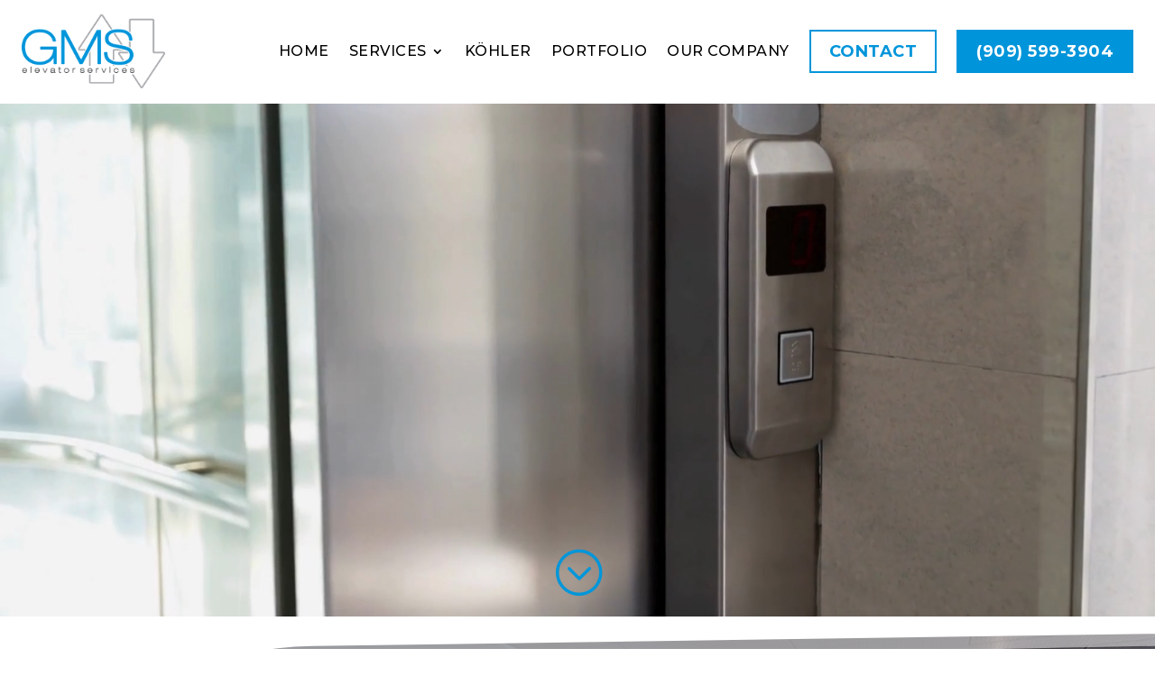

--- FILE ---
content_type: text/html
request_url: https://cdn.trustindex.io/widgets/94/9410fc838df5863c14965ea2dfd/content.html
body_size: 2538
content:
<div class=" ti-widget " data-layout-id="36" data-layout-category="slider" data-set-id="drop-shadow" data-pid="9410fc838df5863c14965ea2dfd" data-language="en" data-close-locale="Close" data-rich-snippet="c73e10247148gb5c" data-review-target-width="300" data-css-version="2" data-footer-link-domain="trustindex.io" data-review-text-mode="readmore" data-reply-by-locale="Owner's reply" data-only-rating-locale="This user only left a rating." data-pager-autoplay-timeout="6" > <div class="ti-widget-container ti-col-3"> <div class="ti-reviews-container"> <div class="ti-controls"> <div class="ti-next" aria-label="Next review" role="button" tabindex="0"></div> <div class="ti-prev" aria-label="Previous review" role="button" tabindex="0"></div> </div> <div class="ti-reviews-container-wrapper"> <div class="ti-review-item source-Google ti-image-layout-thumbnail" data-id="a93039d8c94234dcf9c9198eb1b4d97b" > <div class="ti-inner"> <div class="ti-review-header"> <img class="ti-platform-icon" src="https://cdn.trustindex.io/assets/platform/Google/icon.svg" alt="Google" width="20" height="20" loading="lazy" /> <div class="ti-profile-img"> <img src="https://lh3.googleusercontent.com/a-/ALV-UjUm2eQ_94UW1wgqIvmshDbT259EdrwaW9YD33yHSi9kT5349I3S=w64-h64-c-rp-mo-ba3-br100" srcset="https://lh3.googleusercontent.com/a-/ALV-UjUm2eQ_94UW1wgqIvmshDbT259EdrwaW9YD33yHSi9kT5349I3S=w128-h128-c-rp-mo-ba3-br100 2x" alt="Jason Kaplan profile picture" loading="lazy" /> </div> <div class="ti-profile-details"> <div class="ti-name"> Jason Kaplan </div> <div class="ti-date">28 April 2025</div> </div> </div> <span class="ti-stars"><img class="ti-star f" src="https://cdn.trustindex.io/assets/platform/Google/star/f.svg" alt="Google" width="17" height="17" loading="lazy" /><img class="ti-star f" src="https://cdn.trustindex.io/assets/platform/Google/star/f.svg" alt="Google" width="17" height="17" loading="lazy" /><img class="ti-star f" src="https://cdn.trustindex.io/assets/platform/Google/star/f.svg" alt="Google" width="17" height="17" loading="lazy" /><img class="ti-star f" src="https://cdn.trustindex.io/assets/platform/Google/star/f.svg" alt="Google" width="17" height="17" loading="lazy" /><img class="ti-star f" src="https://cdn.trustindex.io/assets/platform/Google/star/f.svg" alt="Google" width="17" height="17" loading="lazy" /></span> <div class="ti-review-text-container ti-review-content">We've had an outstanding experience with GMS Elevator Services for our elevator maintenance and repair needs. Their team is incredibly knowledgeable, professional, and always responsive. They consistently go above and beyond to ensure our elevators are running smoothly and safely. The technicians are prompt, courteous, and take the time to explain any issues and solutions in a way that's easy to understand.

Highly recommend GMS Elevator Services to anyone looking for quality elevator service!</div> <span class="ti-read-more" data-container=".ti-review-content" data-collapse-text="Hide" data-open-text="Read more" ></span> </div> </div> <div class="ti-review-item source-Google ti-image-layout-thumbnail" data-id="cb77c99b05638209689a34d814f22337" > <div class="ti-inner"> <div class="ti-review-header"> <img class="ti-platform-icon" src="https://cdn.trustindex.io/assets/platform/Google/icon.svg" alt="Google" width="20" height="20" loading="lazy" /> <div class="ti-profile-img"> <img src="https://lh3.googleusercontent.com/a-/ALV-UjVqRvEvenCaD_Ks2Uog8LQyllTshZkWM_gDD09xI3LdgqAmuHc=w64-h64-c-rp-mo-br100" srcset="https://lh3.googleusercontent.com/a-/ALV-UjVqRvEvenCaD_Ks2Uog8LQyllTshZkWM_gDD09xI3LdgqAmuHc=w128-h128-c-rp-mo-br100 2x" alt="US Storage Centers Santa Fe Ave profile picture" loading="lazy" /> </div> <div class="ti-profile-details"> <div class="ti-name"> US Storage Centers Santa Fe Ave </div> <div class="ti-date">30 October 2024</div> </div> </div> <span class="ti-stars"><img class="ti-star f" src="https://cdn.trustindex.io/assets/platform/Google/star/f.svg" alt="Google" width="17" height="17" loading="lazy" /><img class="ti-star f" src="https://cdn.trustindex.io/assets/platform/Google/star/f.svg" alt="Google" width="17" height="17" loading="lazy" /><img class="ti-star f" src="https://cdn.trustindex.io/assets/platform/Google/star/f.svg" alt="Google" width="17" height="17" loading="lazy" /><img class="ti-star f" src="https://cdn.trustindex.io/assets/platform/Google/star/f.svg" alt="Google" width="17" height="17" loading="lazy" /><img class="ti-star f" src="https://cdn.trustindex.io/assets/platform/Google/star/f.svg" alt="Google" width="17" height="17" loading="lazy" /></span> <div class="ti-review-text-container ti-review-content">GMS Elevator Services, provides great customer service with office personnel and elevator techs on the field, I am impressed with the fast response to emergencies and repairs. Thanks</div> <span class="ti-read-more" data-container=".ti-review-content" data-collapse-text="Hide" data-open-text="Read more" ></span> </div> </div> <div class="ti-review-item source-Google ti-image-layout-thumbnail" data-id="f641ed18848d134b3f32cf1c85503d69" > <div class="ti-inner"> <div class="ti-review-header"> <img class="ti-platform-icon" src="https://cdn.trustindex.io/assets/platform/Google/icon.svg" alt="Google" width="20" height="20" loading="lazy" /> <div class="ti-profile-img"> <img src="https://lh3.googleusercontent.com/a/ACg8ocJ9XcHeOj8vM3GR1ZQJVABlJNPB3hBjgac0zR3K5_u8YVKKCg=w64-h64-c-rp-mo-br100" srcset="https://lh3.googleusercontent.com/a/ACg8ocJ9XcHeOj8vM3GR1ZQJVABlJNPB3hBjgac0zR3K5_u8YVKKCg=w128-h128-c-rp-mo-br100 2x" alt="Steven Davey profile picture" loading="lazy" /> </div> <div class="ti-profile-details"> <div class="ti-name"> Steven Davey </div> <div class="ti-date">15 September 2021</div> </div> </div> <span class="ti-stars"><img class="ti-star f" src="https://cdn.trustindex.io/assets/platform/Google/star/f.svg" alt="Google" width="17" height="17" loading="lazy" /><img class="ti-star f" src="https://cdn.trustindex.io/assets/platform/Google/star/f.svg" alt="Google" width="17" height="17" loading="lazy" /><img class="ti-star f" src="https://cdn.trustindex.io/assets/platform/Google/star/f.svg" alt="Google" width="17" height="17" loading="lazy" /><img class="ti-star f" src="https://cdn.trustindex.io/assets/platform/Google/star/f.svg" alt="Google" width="17" height="17" loading="lazy" /><img class="ti-star f" src="https://cdn.trustindex.io/assets/platform/Google/star/f.svg" alt="Google" width="17" height="17" loading="lazy" /></span> <div class="ti-review-text-container ti-review-content">Great place, good people</div> <span class="ti-read-more" data-container=".ti-review-content" data-collapse-text="Hide" data-open-text="Read more" ></span> </div> </div> <div class="ti-review-item source-Google ti-image-layout-thumbnail" data-id="2c80deed7b19887830d1ac3d4a71d04d" > <div class="ti-inner"> <div class="ti-review-header"> <img class="ti-platform-icon" src="https://cdn.trustindex.io/assets/platform/Google/icon.svg" alt="Google" width="20" height="20" loading="lazy" /> <div class="ti-profile-img"> <img src="https://lh3.googleusercontent.com/a/ACg8ocI_OP7148_kugU4EZNPuceMPm-S2WkHQHfSpf52TevO1byTsHaW=w64-h64-c-rp-mo-br100" srcset="https://lh3.googleusercontent.com/a/ACg8ocI_OP7148_kugU4EZNPuceMPm-S2WkHQHfSpf52TevO1byTsHaW=w128-h128-c-rp-mo-br100 2x" alt="clay profile picture" loading="lazy" /> </div> <div class="ti-profile-details"> <div class="ti-name"> clay </div> <div class="ti-date">21 January 2021</div> </div> </div> <span class="ti-stars"><img class="ti-star f" src="https://cdn.trustindex.io/assets/platform/Google/star/f.svg" alt="Google" width="17" height="17" loading="lazy" /><img class="ti-star f" src="https://cdn.trustindex.io/assets/platform/Google/star/f.svg" alt="Google" width="17" height="17" loading="lazy" /><img class="ti-star f" src="https://cdn.trustindex.io/assets/platform/Google/star/f.svg" alt="Google" width="17" height="17" loading="lazy" /><img class="ti-star f" src="https://cdn.trustindex.io/assets/platform/Google/star/f.svg" alt="Google" width="17" height="17" loading="lazy" /><img class="ti-star f" src="https://cdn.trustindex.io/assets/platform/Google/star/f.svg" alt="Google" width="17" height="17" loading="lazy" /></span> <div class="ti-review-text-container ti-review-content">Called about my home elevator issue and Tom came out within a few hours to check it out in person and gave me his honest opinion on options.</div> <span class="ti-read-more" data-container=".ti-review-content" data-collapse-text="Hide" data-open-text="Read more" ></span> </div> </div> <div class="ti-review-item source-Google ti-image-layout-thumbnail" data-id="2f55ac8a24494002162901e0125a3118" > <div class="ti-inner"> <div class="ti-review-header"> <img class="ti-platform-icon" src="https://cdn.trustindex.io/assets/platform/Google/icon.svg" alt="Google" width="20" height="20" loading="lazy" /> <div class="ti-profile-img"> <img src="https://lh3.googleusercontent.com/a/ACg8ocJY3P2sMI2N9GQjdu3BwQ0UResx4wE7z3vUhq1pMF8j_xgZJg=w64-h64-c-rp-mo-ba3-br100" srcset="https://lh3.googleusercontent.com/a/ACg8ocJY3P2sMI2N9GQjdu3BwQ0UResx4wE7z3vUhq1pMF8j_xgZJg=w128-h128-c-rp-mo-ba3-br100 2x" alt="Jay Fredrickson profile picture" loading="lazy" /> </div> <div class="ti-profile-details"> <div class="ti-name"> Jay Fredrickson </div> <div class="ti-date">21 January 2020</div> </div> </div> <span class="ti-stars"><img class="ti-star f" src="https://cdn.trustindex.io/assets/platform/Google/star/f.svg" alt="Google" width="17" height="17" loading="lazy" /><img class="ti-star f" src="https://cdn.trustindex.io/assets/platform/Google/star/f.svg" alt="Google" width="17" height="17" loading="lazy" /><img class="ti-star f" src="https://cdn.trustindex.io/assets/platform/Google/star/f.svg" alt="Google" width="17" height="17" loading="lazy" /><img class="ti-star f" src="https://cdn.trustindex.io/assets/platform/Google/star/f.svg" alt="Google" width="17" height="17" loading="lazy" /><img class="ti-star f" src="https://cdn.trustindex.io/assets/platform/Google/star/f.svg" alt="Google" width="17" height="17" loading="lazy" /></span> <div class="ti-review-text-container ti-review-content">This company does great work with modernizing elevators.  Highest recommendation.</div> <span class="ti-read-more" data-container=".ti-review-content" data-collapse-text="Hide" data-open-text="Read more" ></span> </div> </div> <div class="ti-review-item source-Google ti-image-layout-thumbnail" data-id="e4febc7155e3666e3f4d984adb214b75" > <div class="ti-inner"> <div class="ti-review-header"> <img class="ti-platform-icon" src="https://cdn.trustindex.io/assets/platform/Google/icon.svg" alt="Google" width="20" height="20" loading="lazy" /> <div class="ti-profile-img"> <img src="https://lh3.googleusercontent.com/a-/ALV-UjW21dB_6CO2OtKh0XhhQvKql2sY0b_zYEt-VL5GzukPtttsXLo=w64-h64-c-rp-mo-br100" srcset="https://lh3.googleusercontent.com/a-/ALV-UjW21dB_6CO2OtKh0XhhQvKql2sY0b_zYEt-VL5GzukPtttsXLo=w128-h128-c-rp-mo-br100 2x" alt="Casablanca Inn profile picture" loading="lazy" /> </div> <div class="ti-profile-details"> <div class="ti-name"> Casablanca Inn </div> <div class="ti-date">9 August 2017</div> </div> </div> <span class="ti-stars"><img class="ti-star f" src="https://cdn.trustindex.io/assets/platform/Google/star/f.svg" alt="Google" width="17" height="17" loading="lazy" /><img class="ti-star f" src="https://cdn.trustindex.io/assets/platform/Google/star/f.svg" alt="Google" width="17" height="17" loading="lazy" /><img class="ti-star f" src="https://cdn.trustindex.io/assets/platform/Google/star/f.svg" alt="Google" width="17" height="17" loading="lazy" /><img class="ti-star f" src="https://cdn.trustindex.io/assets/platform/Google/star/f.svg" alt="Google" width="17" height="17" loading="lazy" /><img class="ti-star f" src="https://cdn.trustindex.io/assets/platform/Google/star/f.svg" alt="Google" width="17" height="17" loading="lazy" /></span> <div class="ti-review-text-container ti-review-content">When needing to update the interior cab of our elevators we reached out to multiple companies.  GMS came in with the best quote, and although I typically do not choose the cheapest priced quote, since it was a major expense I decided to give them the bid.  They did not disappoint.   The staff was courteous & efficient, finishing the job ahead of schedule.  We would definitely recommend them for any Elevator cab interior remodel.</div> <span class="ti-read-more" data-container=".ti-review-content" data-collapse-text="Hide" data-open-text="Read more" ></span> </div> </div> <div class="ti-review-item source-Google ti-image-layout-thumbnail" data-id="bd1d7a136b2e937759756579bd774f12" > <div class="ti-inner"> <div class="ti-review-header"> <img class="ti-platform-icon" src="https://cdn.trustindex.io/assets/platform/Google/icon.svg" alt="Google" width="20" height="20" loading="lazy" /> <div class="ti-profile-img"> <img src="https://lh3.googleusercontent.com/a-/ALV-UjXWGxOWo2au-8b8MYZu5eTGKGbRvXgZPIJyGZl9znKWMfRBxnD8=w64-h64-c-rp-mo-br100" srcset="https://lh3.googleusercontent.com/a-/ALV-UjXWGxOWo2au-8b8MYZu5eTGKGbRvXgZPIJyGZl9znKWMfRBxnD8=w128-h128-c-rp-mo-br100 2x" alt="Niki Stetkiewicz profile picture" loading="lazy" /> </div> <div class="ti-profile-details"> <div class="ti-name"> Niki Stetkiewicz </div> <div class="ti-date">4 February 2017</div> </div> </div> <span class="ti-stars"><img class="ti-star f" src="https://cdn.trustindex.io/assets/platform/Google/star/f.svg" alt="Google" width="17" height="17" loading="lazy" /><img class="ti-star f" src="https://cdn.trustindex.io/assets/platform/Google/star/f.svg" alt="Google" width="17" height="17" loading="lazy" /><img class="ti-star f" src="https://cdn.trustindex.io/assets/platform/Google/star/f.svg" alt="Google" width="17" height="17" loading="lazy" /><img class="ti-star f" src="https://cdn.trustindex.io/assets/platform/Google/star/f.svg" alt="Google" width="17" height="17" loading="lazy" /><img class="ti-star f" src="https://cdn.trustindex.io/assets/platform/Google/star/f.svg" alt="Google" width="17" height="17" loading="lazy" /></span> <div class="ti-review-text-container ti-review-content">I have known My First BFF Franklin from GMS ELEVATOR since I started 9th grade at Bell High School in Bell CA. But in 10th grade when I started Maywood Academy back in August 23, 2010 him and I started becoming best friends forever.  Thank you very my BFF for showing me things and taking time and patience with me. Including the people at GMS ELEVATOR</div> <span class="ti-read-more" data-container=".ti-review-content" data-collapse-text="Hide" data-open-text="Read more" ></span> </div> </div> <div class="ti-review-item source-Google ti-image-layout-thumbnail" data-id="497e10f6ae6ce54fbbf0775ce025d638" > <div class="ti-inner"> <div class="ti-review-header"> <img class="ti-platform-icon" src="https://cdn.trustindex.io/assets/platform/Google/icon.svg" alt="Google" width="20" height="20" loading="lazy" /> <div class="ti-profile-img"> <img src="https://lh3.googleusercontent.com/a/ACg8ocJLkOhBIkigE2DVvNIDmYAg7zhwfRkcV6rbVlwAmc0ar5yCwA=w64-h64-c-rp-mo-br100" srcset="https://lh3.googleusercontent.com/a/ACg8ocJLkOhBIkigE2DVvNIDmYAg7zhwfRkcV6rbVlwAmc0ar5yCwA=w128-h128-c-rp-mo-br100 2x" alt="Ryan Pinner profile picture" loading="lazy" /> </div> <div class="ti-profile-details"> <div class="ti-name"> Ryan Pinner </div> <div class="ti-date">20 January 2017</div> </div> </div> <span class="ti-stars"><img class="ti-star f" src="https://cdn.trustindex.io/assets/platform/Google/star/f.svg" alt="Google" width="17" height="17" loading="lazy" /><img class="ti-star f" src="https://cdn.trustindex.io/assets/platform/Google/star/f.svg" alt="Google" width="17" height="17" loading="lazy" /><img class="ti-star f" src="https://cdn.trustindex.io/assets/platform/Google/star/f.svg" alt="Google" width="17" height="17" loading="lazy" /><img class="ti-star f" src="https://cdn.trustindex.io/assets/platform/Google/star/f.svg" alt="Google" width="17" height="17" loading="lazy" /><img class="ti-star f" src="https://cdn.trustindex.io/assets/platform/Google/star/f.svg" alt="Google" width="17" height="17" loading="lazy" /></span> <div class="ti-review-text-container ti-review-content">GMS has done a great job for our company over the years. A pleasure working with them!</div> <span class="ti-read-more" data-container=".ti-review-content" data-collapse-text="Hide" data-open-text="Read more" ></span> </div> </div> </div> <div class="ti-controls-line"> <div class="dot"></div> </div> </div> </div> </div> <style class="scss-content"></style>